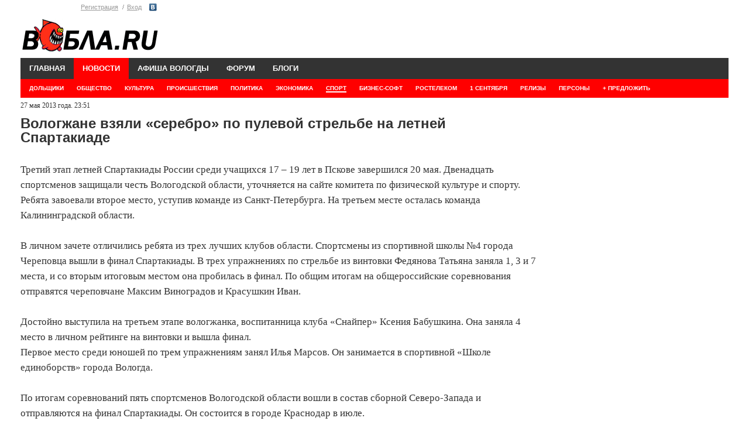

--- FILE ---
content_type: text/html; charset=UTF-8
request_url: https://wobla.ru/news/10100349.aspx
body_size: 6636
content:
<!DOCTYPE HTML>
<html lang="ru">
<head>
	<meta charset="UTF-8">
	<title>Вологжане взяли «серебро» по пулевой стрельбе на летней Спартакиаде </title>
			<meta name="description" content="По итогам соревнований пять спортсменов Вологодской области вошли в состав сборной Северо-Запада и отправляются на финал Спартакиады. Он состоится в городе Краснодар в июле." />
		
	
	<link media="all" rel="stylesheet" type="text/css" href="/css/all.css?15" />
	<link media="all" rel="stylesheet" type="text/css" href="/css/forum041213.css?1" />
				<link href="https://m.wobla.ru/news/10100349.aspx" media="only screen and (max-width: 640px)" rel="alternate" />
				<meta name="google-site-verification" content="4JjKeM4vYbU56IVpzSalxOa0v8P_1kM_4xzvgUqO7Ns" />
	<meta name="viewport" content="width=device-width, initial-scale=1.0">
	<script src="https://code.jquery.com/jquery-1.9.1.min.js"></script>
	<link type="text/css" href="/modules/prettyPhoto/css/prettyPhoto.css" rel="stylesheet" />
	<script src="/modules/prettyPhoto/js/jquery.prettyPhoto.js" type="text/javascript"></script>



	<!-- SAPE RTB JS -->
<script
    async="async"
    src="https://cdn-rtb.sape.ru/rtb-b/js/007/2/171007.js"
    type="text/javascript">
</script>
<!-- SAPE RTB END -->

	
	<!--[if IE]>
		<link rel="stylesheet" type="text/css" href="css/ie.css" media="screen"/>
		<script type="text/javascript" src="js/ie.js"></script>
	<![endif]-->
	<script type="text/javascript" src="//vk.com/js/api/openapi.js?100">
</script><link type="text/css" href="https://wobla.ru/modules/prettyPhoto/css/prettyPhoto.css" rel="stylesheet" /><script src="https://wobla.ru/modules/prettyPhoto/js/jquery.prettyPhoto.js" type="text/javascript"></script>	
	
</head>
<body>

	<div id="wrapper">
		<header id="header">


			<!--
				<div class="preban"><img src="/img/400/Konsultantovo2.gif"></div>
				<div class="preban"><img src="/img/400/Konsultantovo2.gif"></div>
				
			-->
			<div class="logopanel">
			<div class="logopanel_left">
			<div class="panel">
			<ul class="login">	
	<li><a href="/login.aspx?useraction=join&returnurl=" class="header">Регистрация</a></li>
	<li><a href="/login.aspx?useraction=login&returnurl=" class="header">Вход</a></li>
	</ul>
	<ul class="social">
<li class="vk"><a href="https://oauth.vk.com/authorize?client_id=2862577&scope=offline&redirect_uri=https://wobla.ru/vk.php&response_type=code" rel="nofollow">Vkontakte</a>
</ul>

				
				
			</div>
			<div class="logo">
				<a href="/"><img src="/images/logo.gif" width="237" height="60" alt="Вобла.ru" id="imagelogo"></a>
			</div>
			</div><!--logopanel_left-->
				<div class="logoban120">
								<!-- <a href="/data/ccount/click.php?id=123"><img src="/img/loga.png"></a> -->
				

				<!--AdFox START-->
<!--yandex_woblaru-->
<!--Площадка: Вобла.ру / Весь сайт / Логасофт баннер-->
<!--Категория: <не задана>-->
<!--Баннер: <не задана>-->
<!--Тип баннера: Media banner-->
<!--<div id="adfox_169390073169776121"></div>-->
<script>
  /*  window.yaContextCb.push(()=>{
        Ya.adfoxCode.create({
            ownerId: 284388,
            containerId: 'adfox_169390073169776121',
            params: {
                p1: 'czfhk',
                p2: 'p',
                pfc: 'fsekq',
                pfb: 'qtnmk'
            }
        })
    })

*/



function runColorMode(isDarkMode)  {
isDarkMode = false;
	var logo = document.getElementById("imagelogo");
  if (isDarkMode) {
    document.body.classList.add('dark-mode');
	logo.src = "/images/logo-black333.png";
	
  } else {
    document.body.classList.remove('dark-mode');
	logo.src = "/images/logo.gif";
  }
}


if (window.matchMedia) {
  // Check if the dark-mode Media-Query matches
  if(window.matchMedia('(prefers-color-scheme: dark)').matches){
    runColorMode(true)
  } else {
    // Light
  }
} else {
  // Default (when Media-Queries are not supported)
}
</script>








				<!--<a href="/data/ccount/click.php?id=104"><img src="/img/400/0604.png"></a>-->

				<!--<a href="/data/ccount/click.php?id=122" class="ad"><img src="/img/bs1119.png" class="ad-banner" style="height: 130px"></a>-->
								
				</div>
			
			</div><!--logopanel-->
			
			<nav id="nav">
			<ul>
					<li ><a href="/">ГЛАВНАЯ</a></li>
					<li class="current-parent"><a href="/news/">НОВОСТИ</a>
						<ul>
							<li><a href="/news/Default.aspx?topicId=28">ДОЛЬЩИКИ</a></li><li><a href="/news/Default.aspx?topicId=0">ОБЩЕСТВО</a></li><li><a href="/news/Default.aspx?topicId=4">КУЛЬТУРА</a></li><li><a href="/news/Default.aspx?topicId=3">ПРОИСШЕСТВИЯ</a></li><li><a href="/news/Default.aspx?topicId=1">ПОЛИТИКА</a></li><li><a href="/news/Default.aspx?topicId=2">ЭКОНОМИКА</a></li><li class="current"><a href="/news/Default.aspx?topicId=5"><span>СПОРТ</span></a></li><li><a href="/news/Default.aspx?topicId=30">БИЗНЕС-СОФТ</a></li><li><a href="/news/Default.aspx?topicId=29">РОСТЕЛЕКОМ</a></li><li><a href="/news/Default.aspx?topicId=31">1 сентября</a></li><li><a href="/news/Default.aspx?topicId=27">РЕЛИЗЫ</a></li><li><a href="/news/persons.php">ПЕРСОНЫ</a></li><li><a href="/news/DN.php">+ ПРЕДЛОЖИТЬ</a></li>	
				
						</ul>
					</li>
					<li ><a href="/afisha/" >АФИША ВОЛОГДЫ</a>
						<ul>
														<li><a href="/afisha/type.php?id=1">ПРАЗДНИКИ</a></li>
							<li><a href="/afisha/type.php?id=14">ЯРМАРКИ</a></li>
							<li><a href="/afisha/type.php?id=2">КОНЦЕРТЫ</a></li>
							<li><a href="/afisha/type.php?id=3">СПЕКТАКЛИ</a></li>
							<li><a href="/afisha/type.php?id=4">КИНО</a></li>
							<li><a href="/afisha/type.php?id=11">КЛУБЫ</a></li>
							<li><a href="/afisha/type.php?id=5">ОТДЫХ С ДЕТЬМИ</a></li>
							<li><a href="/afisha/type.php?id=13">СПОРТ</a></li>
							<li><a href="/afisha/type.php?id=7">ВСТРЕЧИ</a></li>
							<li><a href="/afisha/type.php?id=15">МАСТЕР-КЛАССЫ</a></li>
							<li><a href="/afisha/type.php?id=9">ФЕСТИВАЛИ</a></li>
							<li><a href="/afisha/type.php?id=10">СЕМИНАРЫ</a></li>
							<li><a href="/afisha/type.php?id=6">ВЫСТАВКИ</a></li>
							<li><a href="/afisha/type.php?id=6">БИЗНЕС-СОФТ</a></li>
														
		
						</ul>
					</li>
					
					<li ><a href="/forum/">ФОРУМ</a></li>
<!--
					<li ><a href="/doska/">ОБЪЯВЛЕНИЯ</a>
						<ul>
													<li><a href="/doska/index.php?cat=auto">АВТО</a></li>
							<li><a href="/doska/index.php?cat=byt-technika">ТЕХНИКА</a></li>
							<li><a href="/doska/index.php?cat=deti">ДЕТИ</a></li>
							<li><a href="/doska/index.php?cat=dom">ДОМ</a></li>
							<li><a href="/doska/index.php?cat=zhivotnye">ЖИВОТНЫЕ</a></li>
							<li><a href="/doska/index.php?cat=zdorovye">ЗДОРОВЬЕ</a></li>
							<li><a href="/doska/index.php?cat=mech"><span>МЕХАНИЗМЫ</span></a></li>
							<li><a href="/doska/index.php?cat=kvartira">НЕДВИЖИМОСТЬ</a></li>
							<li><a href="/doska/index.php?cat=obrazovanie">ОБРАЗОВАНИЕ</a></li>
							<li><a href="/doska/index.php?cat=odezhda">ОДЕЖДА</a></li>
							<li><a href="/doska/index.php?cat=prazdniki">ПРАЗДНИКИ</a></li>
							<li><a href="/doska/index.php?cat=rabota">РАБОТА</a></li>
							<li><a href="/doska/index.php?cat=remont">РЕМОНТ</a></li>
							<li><a href="/doska/index.php?cat=sport">СПОРТ</a></li>
							<li><a href="/doska/index.php?cat=uslugi">УСЛУГИ</a></li>
							<li><a href="/doska/index.php?cat=prochee">ПРОЧЕЕ</a></li>
															
						</ul>
					</li> -->
					<li ><a href="/blog/">БЛОГИ</a></li>
	
					<!--<li ><a href="/b2b.php">БИЗНЕС ПЛАНЫ</a></li>-->
				</ul>
			</nav>
            <script type="text/javascript">
                jQuery(function($){
                    var doc = $(document);
                    var win = $(window);
                    
                    function hideMenu(){
                        var menu = doc.find('nav#nav');
                        var firstLevel = menu.find('> ul > li');
                        firstLevel.hover(function(){
                            $(this).siblings().find('> ul').hide();
                            $(this).find('> ul').show();
                        },function(){
                            $(this).siblings().find('> ul').attr('style','');
                        })
                    }
                    
                    doc.ready(function(){
                        hideMenu();
                    });
                    
                })
            </script>
		</header>
		
		<script type="text/javascript">
	$(function(){
	$("a[rel^='prettyPhoto']").prettyPhoto({overlay_gallery: false});
	});
	</script>




		<div id="main">
			<div class="columns">	<script src="/modules/js.js" type="text/javascript"></script>


<style>
.onenews img {max-width: 850px;}
.sponsored > * {margin-bottom: 20px;}
</style>

<script type="text/javascript">
$(document).ready(function(){

	$("a[rel^='prettyPhoto']").prettyPhoto({overlay_gallery: false});
				});	
	</script>
	
<div class="onenews  ">

<span id="lblCreated">27 мая 2013 года. 23:51</span>
	
<H1>Вологжане взяли «серебро» по пулевой стрельбе на летней Спартакиаде</H1>
<p>Третий этап летней Спартакиады России среди учащихся 17 – 19 лет в Пскове завершился 20 мая. Двенадцать спортсменов защищали честь Вологодской области, уточняется на сайте комитета по физической культуре и спорту. Ребята завоевали второе место, уступив команде из Санкт-Петербурга. На третьем месте осталась команда Калининградской области.<br><br>В личном зачете отличились ребята из трех лучших клубов области. Спортсмены из спортивной школы №4 города Череповца вышли в финал Спартакиады. В трех упражнениях по стрельбе из винтовки Федянова Татьяна заняла 1, 3 и 7 места, и со вторым итоговым местом она пробилась в финал. По общим итогам на общероссийские соревнования отправятся череповчане Максим Виноградов и Красушкин Иван.<br><br>Достойно выступила на третьем этапе вологжанка, воспитанница клуба «Снайпер» Ксения Бабушкина. Она заняла 4 место в личном рейтинге на винтовки и вышла финал. <br>Первое место среди юношей по трем упражнениям занял Илья Марсов. Он занимается в спортивной «Школе единоборств» города Вологда. <br><br>По итогам соревнований пять спортсменов Вологодской области вошли в состав сборной Северо-Запада и отправляются на финал Спартакиады. Он состоится в городе Краснодар в июле.<br></p>


</div><!--onenews-->

<!-- SAPE RTB DIV 600x340 -->
<div id="SRTB_1034418"></div>
<!-- SAPE RTB END -->




 

				

<br>





<br>
<br>





<div class="categoryonenews">
<section class="block">
	<header class="heading">
	Популярное в рубрике 
							</header>
							<div class="post-main">							<h2><a href="/news/10.aspx"></a></h2>
							<p><a href="/news/10.aspx" class="more">→</a></p>
							</div>
							<div class="content">
								<div class="post"><div class="time"></div><h3><a href="/news/10.aspx"></a></h3></div><div class="post"><div class="time"></div><h3><a href="/news/10.aspx"></a></h3></div><div class="post"><div class="time"></div><h3><a href="/news/10.aspx"></a></h3></div>							</div>
						</section>
<section class="block">
	<header class="heading">
	Последнее в рубрике 
							</header>
							<div class="post-main">							<h2><a href="/news/10124821.aspx">Почему стримить модно?</a></h2>
							<p>Стриминг стал одним из самых популярных и модных способов взаимодействия в цифровом пространстве. И на это есть несколько причин<a href="/news/10124821.aspx" class="more">→</a></p>
							</div>
							<div class="content">
								<div class="post"><div class="oldtime">31 июл 2024, 08:56</div><h3><a href="/news/10124231.aspx">Американский футбол в Вологде. Викинги закончили своё выступление в первой лиге Чемпионата России</a></h3></div><div class="post"><div class="oldtime">26 июл 2024, 07:53</div><h3><a href="/news/10124223.aspx">Анастасия Маркова из Вологды завоевала Кубок России по плаванию</a></h3></div><div class="post"><div class="oldtime">09 мар 2024, 15:55</div><h3><a href="/news/10124073.aspx">«Северсталь» вылетела из плей-офф КХЛ </a></h3></div>							</div>
						</section>
</div></div>
			<aside id="sidebar">
	
			
	<!--<a href="https://xn--b1aglhbpbpiff.xn--p1ai/"	rel="nofollow" target="_blank" ><img src="/img/240/bani.png"></a><br>
<a href="http://wobla.ru/data/ccount/click.php?id=107"	rel="nofollow" target="_blank" ><img src="/img/240/akson.jpg"></a>
	</noindex>-->
	


<script type="text/javascript">
$(window).scroll(function() {
    var sb_m = 20; /* отступ сверху и снизу */
    var mb = 250; /* высота подвала с запасом */
    var st = $(window).scrollTop();
    var sb = $(".sticky-block");
    var sbi = $(".sticky-block .inner");
    var sb_ot = sb.offset().top;
    var sbi_ot = sbi.offset().top;
    var sb_h = sb.height();
  
    if(sb_h + $(document).scrollTop() + sb_m + mb < $(document).height()) {
       if(st > sb_ot) {
            var h = Math.round(st - sb_ot) + sb_m;
            sb.css({"paddingTop" : h});
        }
        else {
            sb.css({"paddingTop" : 0});
        }
    }
});
</script>


<div class="sticky-block" >
<div class="inner" >




		
<br>
<script  type="text/javascript" src="//vk.com/js/api/openapi.js?168"></script>
<!-- VK Widget -->
<div id="vk_groups"></div>
<script type="text/javascript">
VK.Widgets.Group("vk_groups", {mode: 0, width: "278", height: "250", color1: 'FFFFFF', color2: '2B587A', color3: '5B7FA6'}, 140250136);
</script>
				
	<!--			
				<section class="related">
					<h3>Обсуждаемое на форуме</h3>
					<div class="content">
									
					</div>
				</section>
				<section class="ads">
					<h3><a href="/doska/">Объявления</a></h3>
					<div class="content">
								
					</div>
				</section>
				<section class="related">
					<h3>В блогах</h3>
					<div class="content">
					<div class="post"><h4><a href="/blog/idle_lynx/6417.aspx">Архив блога</a></h4><div class="meta"><div class="date">8 октября 04:36</div><span class="author">Lynx</span></div></div><div class="post"><h4><a href="/blog/stolz/6416.aspx">Кассы самообслуживания в гипермаркете Лента в Вологде. Обзор и отзыв</a></h4><div class="meta"><div class="date">29 июня 22:06</div><span class="author">Штольц</span></div></div><div class="post"><h4><a href="/blog/stolz/6415.aspx">Общественный туалет в Вологде. Обзор открывшегося туалета на улице Мира</a></h4><div class="meta"><div class="date">28 июня 21:42</div><span class="author">Штольц</span></div></div>						
					</div>
		</div>  
		</div>		
				</section> -->
				
					
				
		
				<br>
			</aside>
		
			
		</div>
		<footer id="footer">
			<div class="footer-holder">
				<div class="copyright">16+</div>
				<nav class="add-nav">
					<ul>
					<li><a href="/editorial.php" rel="nofollow">Выходные данные</a></li>
					
					<li><a href="https://m.wobla.ru/news/10100349.aspx" onclick="var date = new Date(new Date().getTime() + 3600 * 1000);
document.cookie = 'mob=yes; path=/; domain=.wobla.ru; expires=' + date.toUTCString()">Мобильная версия</a></li>						<li><SCRIPT language="JavaScript">
<!--
	var a='inbox'; var b='wobla'; var c='ru'; var link='Контакты';
	document.write('<a href=mailto:'+a+'@'+b+'.'+c+'>'+link+'</a>');
//--></SCRIPT>
<noscript>Контакты</noscript></li>
						
						<li><a href="/privacy.aspx">Политика конфиденциальности</a></li>
						<li><a href="https://vk.com/public221007477">Блог</a></li>
						<!--<li class="active"><a href="/offer/woffer.aspx">Реклама на Вобле</a></li>
		 -->

		<li><span ><script type="text/javascript">
<!--
var _acic={dataProvider:10};(function(){var e=document.createElement("script");e.type="text/javascript";e.async=true;e.src="https://www.acint.net/aci.js";var t=document.getElementsByTagName("script")[0];t.parentNode.insertBefore(e,t)})()
//-->
</script></span></li>
					</ul>

		</nav>
			</div>
<noindex>			
			<div class="vk-box">

			<div style="width:470px;float:left;margin-top:10px;">
</div>


<div style="width: 100px; float:left; margin: 10px;">
<!-- Yandex.Metrika informer -->
<a href="https://metrika.yandex.ru/stat/?id=35985680&amp;from=informer"
target="_blank" rel="nofollow"><img src="https://informer.yandex.ru/informer/35985680/1_1_FFFFFFFF_EFEFEFFF_0_pageviews"
style="width:80px; height:15px; border:0;" alt="Яндекс.Метрика" title="Яндекс.Метрика: данные за сегодня (просмотры)" class="ym-advanced-informer" data-cid="35985680" data-lang="ru" /></a>
<!-- /Yandex.Metrika informer -->

<!-- Yandex.Metrika counter -->
<script type="text/javascript" >
   (function(m,e,t,r,i,k,a){m[i]=m[i]||function(){(m[i].a=m[i].a||[]).push(arguments)};
   m[i].l=1*new Date();k=e.createElement(t),a=e.getElementsByTagName(t)[0],k.async=1,k.src=r,a.parentNode.insertBefore(k,a)})
   (window, document, "script", "https://mc.yandex.ru/metrika/tag.js", "ym");

   ym(35985680, "init", {
        clickmap:true,
        trackLinks:true,
        accurateTrackBounce:true
   });
</script>
<noscript><div><img src="https://mc.yandex.ru/watch/35985680" style="position:absolute; left:-9999px;" alt="" /></div></noscript>
<!-- /Yandex.Metrika counter -->




<br style="clear:both;">
			</div>
</noindex>
		</footer>
	</div>

	
</body>
</html>